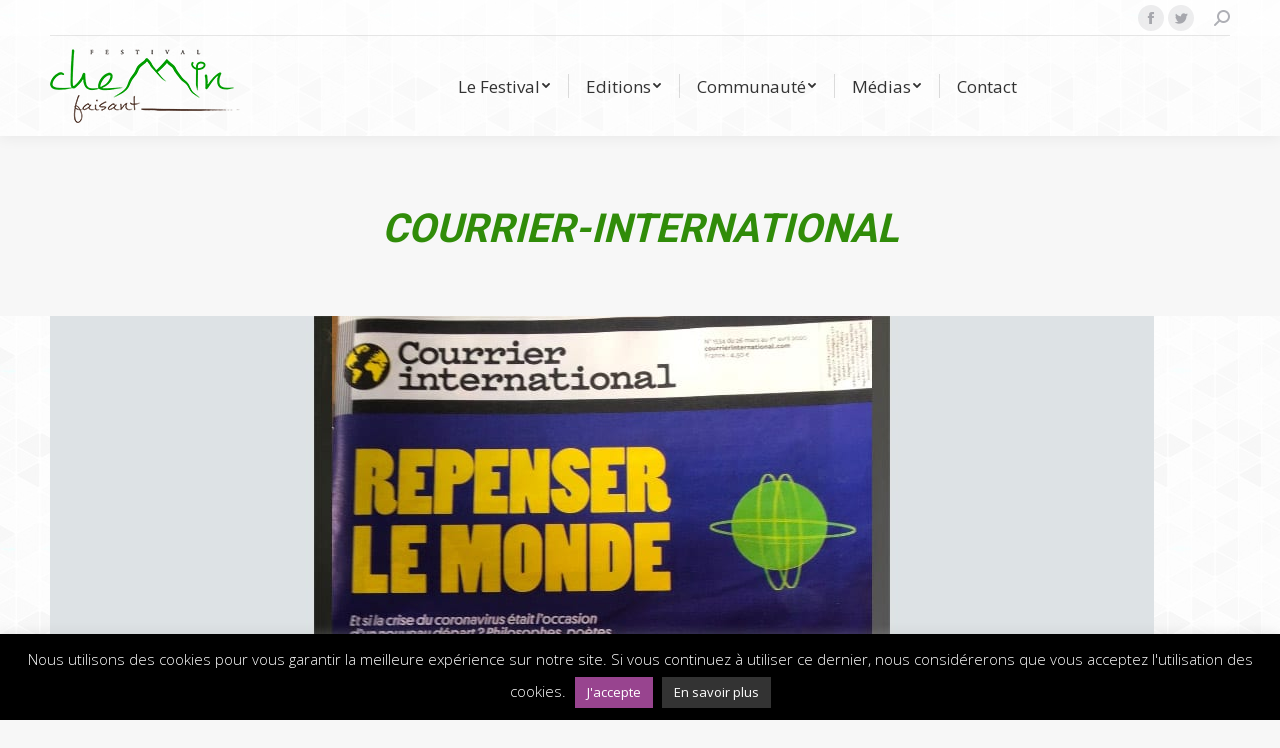

--- FILE ---
content_type: text/html; charset=UTF-8
request_url: https://festivalcheminfaisant.com/le-voyage-immobile/courrier-international-2/
body_size: 14858
content:
<!DOCTYPE html>
<!--[if !(IE 6) | !(IE 7) | !(IE 8)  ]><!-->
<html lang="fr-FR" class="no-js">
<!--<![endif]-->
<head>
	<meta charset="UTF-8" />
		<meta name="viewport" content="width=device-width, initial-scale=1, maximum-scale=1, user-scalable=0">
		<meta name="theme-color" content="#4ab540"/>	<link rel="profile" href="https://gmpg.org/xfn/11" />
	        <script type="text/javascript">
            if (/Android|webOS|iPhone|iPad|iPod|BlackBerry|IEMobile|Opera Mini/i.test(navigator.userAgent)) {
                var originalAddEventListener = EventTarget.prototype.addEventListener,
                    oldWidth = window.innerWidth;

                EventTarget.prototype.addEventListener = function (eventName, eventHandler, useCapture) {
                    if (eventName === "resize") {
                        originalAddEventListener.call(this, eventName, function (event) {
                            if (oldWidth === window.innerWidth) {
                                return;
                            }
                            else if (oldWidth !== window.innerWidth) {
                                oldWidth = window.innerWidth;
                            }
                            if (eventHandler.handleEvent) {
                                eventHandler.handleEvent.call(this, event);
                            }
                            else {
                                eventHandler.call(this, event);
                            };
                        }, useCapture);
                    }
                    else {
                        originalAddEventListener.call(this, eventName, eventHandler, useCapture);
                    };
                };
            };
        </script>
		<meta name='robots' content='index, follow, max-image-preview:large, max-snippet:-1, max-video-preview:-1' />
	<style>img:is([sizes="auto" i], [sizes^="auto," i]) { contain-intrinsic-size: 3000px 1500px }</style>
	
	<!-- This site is optimized with the Yoast SEO plugin v20.0 - https://yoast.com/wordpress/plugins/seo/ -->
	<title>courrier-international - Festival Chemin Faisant</title>
	<link rel="canonical" href="https://festivalcheminfaisant.com/le-voyage-immobile/courrier-international-2/" />
	<meta property="og:locale" content="fr_FR" />
	<meta property="og:type" content="article" />
	<meta property="og:title" content="courrier-international - Festival Chemin Faisant" />
	<meta property="og:description" content="Jérôme Niels, Ma fenêtre sur la Terre, Marseille" />
	<meta property="og:url" content="https://festivalcheminfaisant.com/le-voyage-immobile/courrier-international-2/" />
	<meta property="og:site_name" content="Festival Chemin Faisant" />
	<meta property="article:modified_time" content="2020-04-22T16:37:34+00:00" />
	<meta property="og:image" content="https://festivalcheminfaisant.com/le-voyage-immobile/courrier-international-2" />
	<meta property="og:image:width" content="1104" />
	<meta property="og:image:height" content="614" />
	<meta property="og:image:type" content="image/jpeg" />
	<meta name="twitter:card" content="summary_large_image" />
	<meta name="twitter:site" content="@brighterminds16" />
	<script type="application/ld+json" class="yoast-schema-graph">{"@context":"https://schema.org","@graph":[{"@type":"WebPage","@id":"https://festivalcheminfaisant.com/le-voyage-immobile/courrier-international-2/","url":"https://festivalcheminfaisant.com/le-voyage-immobile/courrier-international-2/","name":"courrier-international - Festival Chemin Faisant","isPartOf":{"@id":"https://festivalcheminfaisant.com/#website"},"primaryImageOfPage":{"@id":"https://festivalcheminfaisant.com/le-voyage-immobile/courrier-international-2/#primaryimage"},"image":{"@id":"https://festivalcheminfaisant.com/le-voyage-immobile/courrier-international-2/#primaryimage"},"thumbnailUrl":"https://festivalcheminfaisant.com/wp-content/uploads/2020/04/courrier-international-1.jpg","datePublished":"2020-04-22T13:36:48+00:00","dateModified":"2020-04-22T16:37:34+00:00","breadcrumb":{"@id":"https://festivalcheminfaisant.com/le-voyage-immobile/courrier-international-2/#breadcrumb"},"inLanguage":"fr-FR","potentialAction":[{"@type":"ReadAction","target":["https://festivalcheminfaisant.com/le-voyage-immobile/courrier-international-2/"]}]},{"@type":"ImageObject","inLanguage":"fr-FR","@id":"https://festivalcheminfaisant.com/le-voyage-immobile/courrier-international-2/#primaryimage","url":"https://festivalcheminfaisant.com/wp-content/uploads/2020/04/courrier-international-1.jpg","contentUrl":"https://festivalcheminfaisant.com/wp-content/uploads/2020/04/courrier-international-1.jpg","width":1104,"height":614,"caption":"Jérôme Niels, Ma fenêtre sur la Terre, Marseille"},{"@type":"BreadcrumbList","@id":"https://festivalcheminfaisant.com/le-voyage-immobile/courrier-international-2/#breadcrumb","itemListElement":[{"@type":"ListItem","position":1,"name":"Home","item":"https://festivalcheminfaisant.com/"},{"@type":"ListItem","position":2,"name":"Festival CHEMIN FAISANT, le voyage immobile","item":"https://festivalcheminfaisant.com/le-voyage-immobile/"},{"@type":"ListItem","position":3,"name":"courrier-international"}]},{"@type":"WebSite","@id":"https://festivalcheminfaisant.com/#website","url":"https://festivalcheminfaisant.com/","name":"Festival Chemin Faisant","description":"Le festival CHEMIN FAISANT est une invitation ouverte, joyeuse et conviviale à cheminer hors des sentiers battus, à marcher, à penser, à dialoguer, à prendre le temps de respirer et d’échanger en se promenant sur les plus beaux sentiers et alpages de la vallée de Chamonix.","potentialAction":[{"@type":"SearchAction","target":{"@type":"EntryPoint","urlTemplate":"https://festivalcheminfaisant.com/?s={search_term_string}"},"query-input":"required name=search_term_string"}],"inLanguage":"fr-FR"}]}</script>
	<!-- / Yoast SEO plugin. -->


<link rel='dns-prefetch' href='//fonts.googleapis.com' />
<link rel="alternate" type="application/rss+xml" title="Festival Chemin Faisant &raquo; Flux" href="https://festivalcheminfaisant.com/feed/" />
<link rel="alternate" type="application/rss+xml" title="Festival Chemin Faisant &raquo; Flux des commentaires" href="https://festivalcheminfaisant.com/comments/feed/" />
<link rel="alternate" type="application/rss+xml" title="Festival Chemin Faisant &raquo; courrier-international Flux des commentaires" href="https://festivalcheminfaisant.com/le-voyage-immobile/courrier-international-2/feed/" />
<script type="text/javascript">
/* <![CDATA[ */
window._wpemojiSettings = {"baseUrl":"https:\/\/s.w.org\/images\/core\/emoji\/16.0.1\/72x72\/","ext":".png","svgUrl":"https:\/\/s.w.org\/images\/core\/emoji\/16.0.1\/svg\/","svgExt":".svg","source":{"concatemoji":"https:\/\/festivalcheminfaisant.com\/wp-includes\/js\/wp-emoji-release.min.js?ver=6.8.3"}};
/*! This file is auto-generated */
!function(s,n){var o,i,e;function c(e){try{var t={supportTests:e,timestamp:(new Date).valueOf()};sessionStorage.setItem(o,JSON.stringify(t))}catch(e){}}function p(e,t,n){e.clearRect(0,0,e.canvas.width,e.canvas.height),e.fillText(t,0,0);var t=new Uint32Array(e.getImageData(0,0,e.canvas.width,e.canvas.height).data),a=(e.clearRect(0,0,e.canvas.width,e.canvas.height),e.fillText(n,0,0),new Uint32Array(e.getImageData(0,0,e.canvas.width,e.canvas.height).data));return t.every(function(e,t){return e===a[t]})}function u(e,t){e.clearRect(0,0,e.canvas.width,e.canvas.height),e.fillText(t,0,0);for(var n=e.getImageData(16,16,1,1),a=0;a<n.data.length;a++)if(0!==n.data[a])return!1;return!0}function f(e,t,n,a){switch(t){case"flag":return n(e,"\ud83c\udff3\ufe0f\u200d\u26a7\ufe0f","\ud83c\udff3\ufe0f\u200b\u26a7\ufe0f")?!1:!n(e,"\ud83c\udde8\ud83c\uddf6","\ud83c\udde8\u200b\ud83c\uddf6")&&!n(e,"\ud83c\udff4\udb40\udc67\udb40\udc62\udb40\udc65\udb40\udc6e\udb40\udc67\udb40\udc7f","\ud83c\udff4\u200b\udb40\udc67\u200b\udb40\udc62\u200b\udb40\udc65\u200b\udb40\udc6e\u200b\udb40\udc67\u200b\udb40\udc7f");case"emoji":return!a(e,"\ud83e\udedf")}return!1}function g(e,t,n,a){var r="undefined"!=typeof WorkerGlobalScope&&self instanceof WorkerGlobalScope?new OffscreenCanvas(300,150):s.createElement("canvas"),o=r.getContext("2d",{willReadFrequently:!0}),i=(o.textBaseline="top",o.font="600 32px Arial",{});return e.forEach(function(e){i[e]=t(o,e,n,a)}),i}function t(e){var t=s.createElement("script");t.src=e,t.defer=!0,s.head.appendChild(t)}"undefined"!=typeof Promise&&(o="wpEmojiSettingsSupports",i=["flag","emoji"],n.supports={everything:!0,everythingExceptFlag:!0},e=new Promise(function(e){s.addEventListener("DOMContentLoaded",e,{once:!0})}),new Promise(function(t){var n=function(){try{var e=JSON.parse(sessionStorage.getItem(o));if("object"==typeof e&&"number"==typeof e.timestamp&&(new Date).valueOf()<e.timestamp+604800&&"object"==typeof e.supportTests)return e.supportTests}catch(e){}return null}();if(!n){if("undefined"!=typeof Worker&&"undefined"!=typeof OffscreenCanvas&&"undefined"!=typeof URL&&URL.createObjectURL&&"undefined"!=typeof Blob)try{var e="postMessage("+g.toString()+"("+[JSON.stringify(i),f.toString(),p.toString(),u.toString()].join(",")+"));",a=new Blob([e],{type:"text/javascript"}),r=new Worker(URL.createObjectURL(a),{name:"wpTestEmojiSupports"});return void(r.onmessage=function(e){c(n=e.data),r.terminate(),t(n)})}catch(e){}c(n=g(i,f,p,u))}t(n)}).then(function(e){for(var t in e)n.supports[t]=e[t],n.supports.everything=n.supports.everything&&n.supports[t],"flag"!==t&&(n.supports.everythingExceptFlag=n.supports.everythingExceptFlag&&n.supports[t]);n.supports.everythingExceptFlag=n.supports.everythingExceptFlag&&!n.supports.flag,n.DOMReady=!1,n.readyCallback=function(){n.DOMReady=!0}}).then(function(){return e}).then(function(){var e;n.supports.everything||(n.readyCallback(),(e=n.source||{}).concatemoji?t(e.concatemoji):e.wpemoji&&e.twemoji&&(t(e.twemoji),t(e.wpemoji)))}))}((window,document),window._wpemojiSettings);
/* ]]> */
</script>
<style id='wp-emoji-styles-inline-css' type='text/css'>

	img.wp-smiley, img.emoji {
		display: inline !important;
		border: none !important;
		box-shadow: none !important;
		height: 1em !important;
		width: 1em !important;
		margin: 0 0.07em !important;
		vertical-align: -0.1em !important;
		background: none !important;
		padding: 0 !important;
	}
</style>
<link rel='stylesheet' id='contact-form-7-css' href='https://festivalcheminfaisant.com/wp-content/plugins/contact-form-7/includes/css/styles.css?ver=5.7.3' type='text/css' media='all' />
<link rel='stylesheet' id='cookie-law-info-css' href='https://festivalcheminfaisant.com/wp-content/plugins/cookie-law-info/legacy/public/css/cookie-law-info-public.css?ver=3.2.10' type='text/css' media='all' />
<link rel='stylesheet' id='cookie-law-info-gdpr-css' href='https://festivalcheminfaisant.com/wp-content/plugins/cookie-law-info/legacy/public/css/cookie-law-info-gdpr.css?ver=3.2.10' type='text/css' media='all' />
<link rel='stylesheet' id='rs-plugin-settings-css' href='https://festivalcheminfaisant.com/wp-content/plugins/revslider/public/assets/css/settings.css?ver=5.4.8.3' type='text/css' media='all' />
<style id='rs-plugin-settings-inline-css' type='text/css'>
#rs-demo-id {}
</style>
<link rel='stylesheet' id='uaf_client_css-css' href='https://festivalcheminfaisant.com/wp-content/uploads/useanyfont/uaf.css?ver=1748203678' type='text/css' media='all' />
<link rel='stylesheet' id='the7-Defaults-css' href='https://festivalcheminfaisant.com/wp-content/uploads/smile_fonts/Defaults/Defaults.css?ver=6.8.3' type='text/css' media='all' />
<!--[if lt IE 9]>
<link rel='stylesheet' id='vc_lte_ie9-css' href='https://festivalcheminfaisant.com/wp-content/plugins/js_composer/assets/css/vc_lte_ie9.min.css?ver=6.0.2' type='text/css' media='screen' />
<![endif]-->
<link rel='stylesheet' id='dt-web-fonts-css' href='//fonts.googleapis.com/css?family=Roboto%3A400%2C500%2C600%2C700%7CWork+Sans%3A100%2C200%2C400%2C600%2C700%7CRoboto+Condensed%3A400%2C600%2C700%7COpen+Sans%3A300%2C400%2C600%2C700&#038;ver=7.7.7' type='text/css' media='all' />
<link rel='stylesheet' id='dt-main-css' href='https://festivalcheminfaisant.com/wp-content/themes/dt-the7/css/main.min.css?ver=7.7.7' type='text/css' media='all' />
<style id='dt-main-inline-css' type='text/css'>
body #load {
  display: block;
  height: 100%;
  overflow: hidden;
  position: fixed;
  width: 100%;
  z-index: 9901;
  opacity: 1;
  visibility: visible;
  -webkit-transition: all .35s ease-out;
  transition: all .35s ease-out;
}
.load-wrap {
  width: 100%;
  height: 100%;
  background-position: center center;
  background-repeat: no-repeat;
  text-align: center;
}
.load-wrap > svg {
  position: absolute;
  top: 50%;
  left: 50%;
  -ms-transform: translate(-50%,-50%);
  -webkit-transform: translate(-50%,-50%);
  transform: translate(-50%,-50%);
}
#load {
  background-color: #ffffff;
}
.uil-default rect:not(.bk) {
  fill: rgba(51,51,51,0.3);
}
.uil-ring > path {
  fill: rgba(51,51,51,0.3);
}
.ring-loader .circle {
  fill: rgba(51,51,51,0.3);
}
.ring-loader .moving-circle {
  fill: #333333;
}
.uil-hourglass .glass {
  stroke: #333333;
}
.uil-hourglass .sand {
  fill: rgba(51,51,51,0.3);
}
.spinner-loader .load-wrap {
  background-image: url("data:image/svg+xml,%3Csvg width='75px' height='75px' xmlns='http://www.w3.org/2000/svg' viewBox='0 0 100 100' preserveAspectRatio='xMidYMid' class='uil-default'%3E%3Crect x='0' y='0' width='100' height='100' fill='none' class='bk'%3E%3C/rect%3E%3Crect  x='46.5' y='40' width='7' height='20' rx='5' ry='5' fill='rgba%2851%2C51%2C51%2C0.3%29' transform='rotate(0 50 50) translate(0 -30)'%3E  %3Canimate attributeName='opacity' from='1' to='0' dur='1s' begin='0s' repeatCount='indefinite'/%3E%3C/rect%3E%3Crect  x='46.5' y='40' width='7' height='20' rx='5' ry='5' fill='rgba%2851%2C51%2C51%2C0.3%29' transform='rotate(30 50 50) translate(0 -30)'%3E  %3Canimate attributeName='opacity' from='1' to='0' dur='1s' begin='0.08333333333333333s' repeatCount='indefinite'/%3E%3C/rect%3E%3Crect  x='46.5' y='40' width='7' height='20' rx='5' ry='5' fill='rgba%2851%2C51%2C51%2C0.3%29' transform='rotate(60 50 50) translate(0 -30)'%3E  %3Canimate attributeName='opacity' from='1' to='0' dur='1s' begin='0.16666666666666666s' repeatCount='indefinite'/%3E%3C/rect%3E%3Crect  x='46.5' y='40' width='7' height='20' rx='5' ry='5' fill='rgba%2851%2C51%2C51%2C0.3%29' transform='rotate(90 50 50) translate(0 -30)'%3E  %3Canimate attributeName='opacity' from='1' to='0' dur='1s' begin='0.25s' repeatCount='indefinite'/%3E%3C/rect%3E%3Crect  x='46.5' y='40' width='7' height='20' rx='5' ry='5' fill='rgba%2851%2C51%2C51%2C0.3%29' transform='rotate(120 50 50) translate(0 -30)'%3E  %3Canimate attributeName='opacity' from='1' to='0' dur='1s' begin='0.3333333333333333s' repeatCount='indefinite'/%3E%3C/rect%3E%3Crect  x='46.5' y='40' width='7' height='20' rx='5' ry='5' fill='rgba%2851%2C51%2C51%2C0.3%29' transform='rotate(150 50 50) translate(0 -30)'%3E  %3Canimate attributeName='opacity' from='1' to='0' dur='1s' begin='0.4166666666666667s' repeatCount='indefinite'/%3E%3C/rect%3E%3Crect  x='46.5' y='40' width='7' height='20' rx='5' ry='5' fill='rgba%2851%2C51%2C51%2C0.3%29' transform='rotate(180 50 50) translate(0 -30)'%3E  %3Canimate attributeName='opacity' from='1' to='0' dur='1s' begin='0.5s' repeatCount='indefinite'/%3E%3C/rect%3E%3Crect  x='46.5' y='40' width='7' height='20' rx='5' ry='5' fill='rgba%2851%2C51%2C51%2C0.3%29' transform='rotate(210 50 50) translate(0 -30)'%3E  %3Canimate attributeName='opacity' from='1' to='0' dur='1s' begin='0.5833333333333334s' repeatCount='indefinite'/%3E%3C/rect%3E%3Crect  x='46.5' y='40' width='7' height='20' rx='5' ry='5' fill='rgba%2851%2C51%2C51%2C0.3%29' transform='rotate(240 50 50) translate(0 -30)'%3E  %3Canimate attributeName='opacity' from='1' to='0' dur='1s' begin='0.6666666666666666s' repeatCount='indefinite'/%3E%3C/rect%3E%3Crect  x='46.5' y='40' width='7' height='20' rx='5' ry='5' fill='rgba%2851%2C51%2C51%2C0.3%29' transform='rotate(270 50 50) translate(0 -30)'%3E  %3Canimate attributeName='opacity' from='1' to='0' dur='1s' begin='0.75s' repeatCount='indefinite'/%3E%3C/rect%3E%3Crect  x='46.5' y='40' width='7' height='20' rx='5' ry='5' fill='rgba%2851%2C51%2C51%2C0.3%29' transform='rotate(300 50 50) translate(0 -30)'%3E  %3Canimate attributeName='opacity' from='1' to='0' dur='1s' begin='0.8333333333333334s' repeatCount='indefinite'/%3E%3C/rect%3E%3Crect  x='46.5' y='40' width='7' height='20' rx='5' ry='5' fill='rgba%2851%2C51%2C51%2C0.3%29' transform='rotate(330 50 50) translate(0 -30)'%3E  %3Canimate attributeName='opacity' from='1' to='0' dur='1s' begin='0.9166666666666666s' repeatCount='indefinite'/%3E%3C/rect%3E%3C/svg%3E");
}
.ring-loader .load-wrap {
  background-image: url("data:image/svg+xml,%3Csvg xmlns='http://www.w3.org/2000/svg' viewBox='0 0 32 32' width='72' height='72' fill='rgba%2851%2C51%2C51%2C0.3%29'%3E   %3Cpath opacity='.25' d='M16 0 A16 16 0 0 0 16 32 A16 16 0 0 0 16 0 M16 4 A12 12 0 0 1 16 28 A12 12 0 0 1 16 4'/%3E   %3Cpath d='M16 0 A16 16 0 0 1 32 16 L28 16 A12 12 0 0 0 16 4z'%3E     %3CanimateTransform attributeName='transform' type='rotate' from='0 16 16' to='360 16 16' dur='0.8s' repeatCount='indefinite' /%3E   %3C/path%3E %3C/svg%3E");
}
.hourglass-loader .load-wrap {
  background-image: url("data:image/svg+xml,%3Csvg xmlns='http://www.w3.org/2000/svg' viewBox='0 0 32 32' width='72' height='72' fill='rgba%2851%2C51%2C51%2C0.3%29'%3E   %3Cpath transform='translate(2)' d='M0 12 V20 H4 V12z'%3E      %3Canimate attributeName='d' values='M0 12 V20 H4 V12z; M0 4 V28 H4 V4z; M0 12 V20 H4 V12z; M0 12 V20 H4 V12z' dur='1.2s' repeatCount='indefinite' begin='0' keytimes='0;.2;.5;1' keySplines='0.2 0.2 0.4 0.8;0.2 0.6 0.4 0.8;0.2 0.8 0.4 0.8' calcMode='spline'  /%3E   %3C/path%3E   %3Cpath transform='translate(8)' d='M0 12 V20 H4 V12z'%3E     %3Canimate attributeName='d' values='M0 12 V20 H4 V12z; M0 4 V28 H4 V4z; M0 12 V20 H4 V12z; M0 12 V20 H4 V12z' dur='1.2s' repeatCount='indefinite' begin='0.2' keytimes='0;.2;.5;1' keySplines='0.2 0.2 0.4 0.8;0.2 0.6 0.4 0.8;0.2 0.8 0.4 0.8' calcMode='spline'  /%3E   %3C/path%3E   %3Cpath transform='translate(14)' d='M0 12 V20 H4 V12z'%3E     %3Canimate attributeName='d' values='M0 12 V20 H4 V12z; M0 4 V28 H4 V4z; M0 12 V20 H4 V12z; M0 12 V20 H4 V12z' dur='1.2s' repeatCount='indefinite' begin='0.4' keytimes='0;.2;.5;1' keySplines='0.2 0.2 0.4 0.8;0.2 0.6 0.4 0.8;0.2 0.8 0.4 0.8' calcMode='spline' /%3E   %3C/path%3E   %3Cpath transform='translate(20)' d='M0 12 V20 H4 V12z'%3E     %3Canimate attributeName='d' values='M0 12 V20 H4 V12z; M0 4 V28 H4 V4z; M0 12 V20 H4 V12z; M0 12 V20 H4 V12z' dur='1.2s' repeatCount='indefinite' begin='0.6' keytimes='0;.2;.5;1' keySplines='0.2 0.2 0.4 0.8;0.2 0.6 0.4 0.8;0.2 0.8 0.4 0.8' calcMode='spline' /%3E   %3C/path%3E   %3Cpath transform='translate(26)' d='M0 12 V20 H4 V12z'%3E     %3Canimate attributeName='d' values='M0 12 V20 H4 V12z; M0 4 V28 H4 V4z; M0 12 V20 H4 V12z; M0 12 V20 H4 V12z' dur='1.2s' repeatCount='indefinite' begin='0.8' keytimes='0;.2;.5;1' keySplines='0.2 0.2 0.4 0.8;0.2 0.6 0.4 0.8;0.2 0.8 0.4 0.8' calcMode='spline' /%3E   %3C/path%3E %3C/svg%3E");
}

</style>
<link rel='stylesheet' id='the7-awesome-fonts-css' href='https://festivalcheminfaisant.com/wp-content/themes/dt-the7/fonts/FontAwesome/css/all.min.css?ver=7.7.7' type='text/css' media='all' />
<link rel='stylesheet' id='the7-awesome-fonts-back-css' href='https://festivalcheminfaisant.com/wp-content/themes/dt-the7/fonts/FontAwesome/back-compat.min.css?ver=7.7.7' type='text/css' media='all' />
<link rel='stylesheet' id='dt-fontello-css' href='https://festivalcheminfaisant.com/wp-content/themes/dt-the7/fonts/fontello/css/fontello.min.css?ver=7.7.7' type='text/css' media='all' />
<link rel='stylesheet' id='the7pt-static-css' href='https://festivalcheminfaisant.com/wp-content/plugins/dt-the7-core/assets/css/post-type.min.css?ver=7.7.7' type='text/css' media='all' />
<link rel='stylesheet' id='dt-custom-css' href='https://festivalcheminfaisant.com/wp-content/uploads/the7-css/custom.css?ver=9143cf3e046c' type='text/css' media='all' />
<link rel='stylesheet' id='dt-media-css' href='https://festivalcheminfaisant.com/wp-content/uploads/the7-css/media.css?ver=9143cf3e046c' type='text/css' media='all' />
<link rel='stylesheet' id='the7-mega-menu-css' href='https://festivalcheminfaisant.com/wp-content/uploads/the7-css/mega-menu.css?ver=9143cf3e046c' type='text/css' media='all' />
<link rel='stylesheet' id='the7-elements-albums-portfolio-css' href='https://festivalcheminfaisant.com/wp-content/uploads/the7-css/the7-elements-albums-portfolio.css?ver=9143cf3e046c' type='text/css' media='all' />
<link rel='stylesheet' id='the7-elements-css' href='https://festivalcheminfaisant.com/wp-content/uploads/the7-css/post-type-dynamic.css?ver=9143cf3e046c' type='text/css' media='all' />
<link rel='stylesheet' id='style-css' href='https://festivalcheminfaisant.com/wp-content/themes/dt-the7/style.css?ver=7.7.7' type='text/css' media='all' />
<link rel='stylesheet' id='sib-front-css-css' href='https://festivalcheminfaisant.com/wp-content/plugins/mailin/css/mailin-front.css?ver=6.8.3' type='text/css' media='all' />
<script type="text/javascript" src="https://festivalcheminfaisant.com/wp-includes/js/jquery/jquery.min.js?ver=3.7.1" id="jquery-core-js"></script>
<script type="text/javascript" src="https://festivalcheminfaisant.com/wp-includes/js/jquery/jquery-migrate.min.js?ver=3.4.1" id="jquery-migrate-js"></script>
<script type="text/javascript" id="cookie-law-info-js-extra">
/* <![CDATA[ */
var Cli_Data = {"nn_cookie_ids":[],"cookielist":[],"non_necessary_cookies":[],"ccpaEnabled":"","ccpaRegionBased":"","ccpaBarEnabled":"","strictlyEnabled":["necessary","obligatoire"],"ccpaType":"gdpr","js_blocking":"","custom_integration":"","triggerDomRefresh":"","secure_cookies":""};
var cli_cookiebar_settings = {"animate_speed_hide":"500","animate_speed_show":"500","background":"#000000","border":"#b1a6a6c2","border_on":"","button_1_button_colour":"#98448f","button_1_button_hover":"#7a3672","button_1_link_colour":"#fff","button_1_as_button":"1","button_1_new_win":"","button_2_button_colour":"#333","button_2_button_hover":"#292929","button_2_link_colour":"#ffffff","button_2_as_button":"1","button_2_hidebar":"","button_3_button_colour":"#000","button_3_button_hover":"#000000","button_3_link_colour":"#fff","button_3_as_button":"1","button_3_new_win":"","button_4_button_colour":"#000","button_4_button_hover":"#000000","button_4_link_colour":"#fff","button_4_as_button":"1","button_7_button_colour":"#61a229","button_7_button_hover":"#4e8221","button_7_link_colour":"#fff","button_7_as_button":"1","button_7_new_win":"","font_family":"inherit","header_fix":"","notify_animate_hide":"1","notify_animate_show":"1","notify_div_id":"#cookie-law-info-bar","notify_position_horizontal":"right","notify_position_vertical":"bottom","scroll_close":"","scroll_close_reload":"","accept_close_reload":"","reject_close_reload":"","showagain_tab":"","showagain_background":"#fff","showagain_border":"#000","showagain_div_id":"#cookie-law-info-again","showagain_x_position":"100px","text":"#ffffff","show_once_yn":"","show_once":"10000","logging_on":"","as_popup":"","popup_overlay":"1","bar_heading_text":"","cookie_bar_as":"banner","popup_showagain_position":"bottom-right","widget_position":"left"};
var log_object = {"ajax_url":"https:\/\/festivalcheminfaisant.com\/wp-admin\/admin-ajax.php"};
/* ]]> */
</script>
<script type="text/javascript" src="https://festivalcheminfaisant.com/wp-content/plugins/cookie-law-info/legacy/public/js/cookie-law-info-public.js?ver=3.2.10" id="cookie-law-info-js"></script>
<script type="text/javascript" src="https://festivalcheminfaisant.com/wp-content/plugins/revslider/public/assets/js/jquery.themepunch.tools.min.js?ver=5.4.8.3" id="tp-tools-js"></script>
<script type="text/javascript" src="https://festivalcheminfaisant.com/wp-content/plugins/revslider/public/assets/js/jquery.themepunch.revolution.min.js?ver=5.4.8.3" id="revmin-js"></script>
<script type="text/javascript" id="dt-above-fold-js-extra">
/* <![CDATA[ */
var dtLocal = {"themeUrl":"https:\/\/festivalcheminfaisant.com\/wp-content\/themes\/dt-the7","passText":"Pour voir ce contenu, entrer le mots de passe:","moreButtonText":{"loading":"Chargement...","loadMore":"Charger la suite"},"postID":"4045","ajaxurl":"https:\/\/festivalcheminfaisant.com\/wp-admin\/admin-ajax.php","REST":{"baseUrl":"https:\/\/festivalcheminfaisant.com\/wp-json\/the7\/v1","endpoints":{"sendMail":"\/send-mail"}},"contactMessages":{"required":"One or more fields have an error. Please check and try again.","terms":"Please accept the privacy policy.","fillTheCaptchaError":"Please, fill the captcha."},"captchaSiteKey":"","ajaxNonce":"3cd455ac4b","pageData":{"type":"page","template":"image","layout":null},"themeSettings":{"smoothScroll":"off","lazyLoading":false,"accentColor":{"mode":"solid","color":"#4ab540"},"desktopHeader":{"height":100},"floatingHeader":{"showAfter":140,"showMenu":true,"height":60,"logo":{"showLogo":true,"html":"<img class=\" preload-me\" src=\"https:\/\/festivalcheminfaisant.com\/wp-content\/uploads\/2019\/05\/LogoCHEMINFAISANT-1.png\" srcset=\"https:\/\/festivalcheminfaisant.com\/wp-content\/uploads\/2019\/05\/LogoCHEMINFAISANT-1.png 190w, https:\/\/festivalcheminfaisant.com\/wp-content\/uploads\/2019\/05\/LogoCHEMINFAISANT-1.png 190w\" width=\"190\" height=\"74\"   sizes=\"190px\" alt=\"Festival Chemin Faisant\" \/>","url":"https:\/\/festivalcheminfaisant.com\/"}},"topLine":{"floatingTopLine":{"logo":{"showLogo":false,"html":""}}},"mobileHeader":{"firstSwitchPoint":1050,"secondSwitchPoint":778,"firstSwitchPointHeight":80,"secondSwitchPointHeight":60},"stickyMobileHeaderFirstSwitch":{"logo":{"html":"<img class=\" preload-me\" src=\"https:\/\/festivalcheminfaisant.com\/wp-content\/uploads\/2019\/05\/LogoCHEMINFAISANT-1.png\" srcset=\"https:\/\/festivalcheminfaisant.com\/wp-content\/uploads\/2019\/05\/LogoCHEMINFAISANT-1.png 190w, https:\/\/festivalcheminfaisant.com\/wp-content\/uploads\/2019\/05\/LogoCHEMINFAISANT-1.png 190w\" width=\"190\" height=\"74\"   sizes=\"190px\" alt=\"Festival Chemin Faisant\" \/>"}},"stickyMobileHeaderSecondSwitch":{"logo":{"html":""}},"content":{"textColor":"#2c2c2c","headerColor":"#308c09"},"sidebar":{"switchPoint":990},"boxedWidth":"1340px","stripes":{"stripe1":{"textColor":"#787d85","headerColor":"#3b3f4a"},"stripe2":{"textColor":"#8b9199","headerColor":"#ffffff"},"stripe3":{"textColor":"#ffffff","headerColor":"#ffffff"}}},"VCMobileScreenWidth":"768"};
var dtShare = {"shareButtonText":{"facebook":"Share on Facebook","twitter":"Tweet","pinterest":"Pin it","linkedin":"Share on Linkedin","whatsapp":"Share on Whatsapp"},"overlayOpacity":"85"};
/* ]]> */
</script>
<script type="text/javascript" src="https://festivalcheminfaisant.com/wp-content/themes/dt-the7/js/above-the-fold.min.js?ver=7.7.7" id="dt-above-fold-js"></script>
<script type="text/javascript" id="sib-front-js-js-extra">
/* <![CDATA[ */
var sibErrMsg = {"invalidMail":"Veuillez entrer une adresse e-mail valide.","requiredField":"Veuillez compl\u00e9ter les champs obligatoires.","invalidDateFormat":"Veuillez entrer une date valide.","invalidSMSFormat":"Veuillez entrer une num\u00e9ro de t\u00e9l\u00e9phone valide."};
var ajax_sib_front_object = {"ajax_url":"https:\/\/festivalcheminfaisant.com\/wp-admin\/admin-ajax.php","ajax_nonce":"f1827c8180","flag_url":"https:\/\/festivalcheminfaisant.com\/wp-content\/plugins\/mailin\/img\/flags\/"};
/* ]]> */
</script>
<script type="text/javascript" src="https://festivalcheminfaisant.com/wp-content/plugins/mailin/js/mailin-front.js?ver=1748203647" id="sib-front-js-js"></script>
<link rel="https://api.w.org/" href="https://festivalcheminfaisant.com/wp-json/" /><link rel="alternate" title="JSON" type="application/json" href="https://festivalcheminfaisant.com/wp-json/wp/v2/media/4045" /><link rel="EditURI" type="application/rsd+xml" title="RSD" href="https://festivalcheminfaisant.com/xmlrpc.php?rsd" />
<meta name="generator" content="WordPress 6.8.3" />
<link rel='shortlink' href='https://festivalcheminfaisant.com/?p=4045' />
<link rel="alternate" title="oEmbed (JSON)" type="application/json+oembed" href="https://festivalcheminfaisant.com/wp-json/oembed/1.0/embed?url=https%3A%2F%2Ffestivalcheminfaisant.com%2Fle-voyage-immobile%2Fcourrier-international-2%2F" />
<link rel="alternate" title="oEmbed (XML)" type="text/xml+oembed" href="https://festivalcheminfaisant.com/wp-json/oembed/1.0/embed?url=https%3A%2F%2Ffestivalcheminfaisant.com%2Fle-voyage-immobile%2Fcourrier-international-2%2F&#038;format=xml" />

		<!-- GA Google Analytics @ https://m0n.co/ga -->
		<script>
			(function(i,s,o,g,r,a,m){i['GoogleAnalyticsObject']=r;i[r]=i[r]||function(){
			(i[r].q=i[r].q||[]).push(arguments)},i[r].l=1*new Date();a=s.createElement(o),
			m=s.getElementsByTagName(o)[0];a.async=1;a.src=g;m.parentNode.insertBefore(a,m)
			})(window,document,'script','https://www.google-analytics.com/analytics.js','ga');
			ga('create', 'UA-112740072-8', 'auto');
			ga('send', 'pageview');
		</script>

	<script type='text/javascript'>
				jQuery(document).ready(function($) {
				var ult_smooth_speed = 480;
				var ult_smooth_step = 80;
				$('html').attr('data-ult_smooth_speed',ult_smooth_speed).attr('data-ult_smooth_step',ult_smooth_step);
				});
			</script><meta name="generator" content="Powered by WPBakery Page Builder - drag and drop page builder for WordPress."/>
<meta name="generator" content="Powered by Slider Revolution 5.4.8.3 - responsive, Mobile-Friendly Slider Plugin for WordPress with comfortable drag and drop interface." />
<script type="text/javascript">
document.addEventListener("DOMContentLoaded", function(event) { 
	var load = document.getElementById("load");
	if(!load.classList.contains('loader-removed')){
		var removeLoading = setTimeout(function() {
			load.className += " loader-removed";
		}, 300);
	}
});
</script>
		<link rel="icon" href="https://festivalcheminfaisant.com/wp-content/uploads/2019/07/ico.jpg" type="image/jpeg" sizes="16x16"/><link rel="icon" href="https://festivalcheminfaisant.com/wp-content/uploads/2019/07/ico.jpg" type="image/jpeg" sizes="32x32"/><script type="text/javascript">function setREVStartSize(e){									
						try{ e.c=jQuery(e.c);var i=jQuery(window).width(),t=9999,r=0,n=0,l=0,f=0,s=0,h=0;
							if(e.responsiveLevels&&(jQuery.each(e.responsiveLevels,function(e,f){f>i&&(t=r=f,l=e),i>f&&f>r&&(r=f,n=e)}),t>r&&(l=n)),f=e.gridheight[l]||e.gridheight[0]||e.gridheight,s=e.gridwidth[l]||e.gridwidth[0]||e.gridwidth,h=i/s,h=h>1?1:h,f=Math.round(h*f),"fullscreen"==e.sliderLayout){var u=(e.c.width(),jQuery(window).height());if(void 0!=e.fullScreenOffsetContainer){var c=e.fullScreenOffsetContainer.split(",");if (c) jQuery.each(c,function(e,i){u=jQuery(i).length>0?u-jQuery(i).outerHeight(!0):u}),e.fullScreenOffset.split("%").length>1&&void 0!=e.fullScreenOffset&&e.fullScreenOffset.length>0?u-=jQuery(window).height()*parseInt(e.fullScreenOffset,0)/100:void 0!=e.fullScreenOffset&&e.fullScreenOffset.length>0&&(u-=parseInt(e.fullScreenOffset,0))}f=u}else void 0!=e.minHeight&&f<e.minHeight&&(f=e.minHeight);e.c.closest(".rev_slider_wrapper").css({height:f})					
						}catch(d){console.log("Failure at Presize of Slider:"+d)}						
					};</script>
		<style type="text/css" id="wp-custom-css">
			body
{ color: #2C2C2C !important;
 font-family: "Open Sans", Helvetica, Roboto, Arial, sans-serif !important;
	font-size: 1em !important;
    -webkit-font-smoothing: antialiased !important;
    line-height: 1.5em !important;}
   
.l-to-r-line > li > a i.underline {
bottom: -6px;
background: rgb(74, 181, 64) !important;}

#about {
padding-bottom: 0px !important;
}

#festival {
padding-top: 0px !important;
}

h2 {
    font-size: 42px;
    line-height: 40px;
		/*text-transform:uppercase;*/
	font-weight:700;
	/*border-bottom:1px dotted #68b150;*/
	padding-bottom:5px !important;
	margin-bottom: 19px !important;
}

.editions h2 {
    font-size: 42px;
    line-height: 40px;
		/*text-transform:uppercase;*/
	font-weight:700;
	/*border-bottom:1px dotted #68b150;*/
	padding-bottom:0px !important;
	margin-bottom: 3px !important;
}

.uvc-heading.ultimate-heading-62895c98e256a3e0f .uvc-sub-heading, h3 {
  color: #68b150 !important;
	font-size:30px !important;

	font-weight:400!important;

padding-bottom:10px !important;
	
}

.invites {
	font-size:14px;
	line-height:22px;

}
.invites h4 {

	font-size:22px;

	text-transform:uppercase;
	border-bottom:1px dotted #cccccc;
}

a {
color: rgb(74, 181, 64);
	text-decoration:none;
}

.wf-float-left {
display:none;
}

.branding a img, .branding img {
    max-width: 100%;
    height: auto;
	width:190px;
}
.blog-shortcode .entry-title a, .portfolio-shortcode .entry-title a, .albums-shortcode .entry-title a, .owl-carousel.blog-carousel-shortcode .entry-title a {
    color: #308c09;
    font-weight: 400;
}
.comment-metadata, .comment-metadata a, .entry-meta a, .entry-meta span, .entry-meta a *, .single .entry-tags, .single .entry-tags a {
    color: #2c2c2c;
    font-weight: 600;
}
.blog-shortcode .entry-excerpt, .portfolio-shortcode .entry-excerpt, .albums-shortcode .entry-excerpt, .owl-carousel .entry-excerpt {
    font-size: 14px;
    line-height: 20px;
}

.content input[type="text"], .content input[type="search"], .content input[type="tel"], .content input[type="url"], .content input[type="email"], .content input[type="number"], .content input[type="date"], .content input[type="range"], .content input[type="password"], .content select, .content textarea, .content .wpcf7-number {
    font-size: 14px;
    line-height: 25px;
    color: #333333 !important;
    font-weight: 500;
}

.ult-video {
    margin: 3px !important;
}

/*.vc_column_container>.vc_column-inner {
    box-sizing: border-box;
    padding-left: 0px !important;
    padding-right: 0px !important; 
    width: 100%;
}*/

.gallery-2 .crp-tile .details h3 {
    color: #ffffff !important;
}

.vc_btn3-container.vc_btn3-center .vc_btn3-block.vc_btn3-size-md {
    margin: auto;
    font-size: 14px;
    padding-top: 14px;
    padding-bottom: 14px;
    padding-left: 20px;
    padding-right: 20px;
    width: 50%;
}

.page-title h1, .page-title h1 *, .page-title h1 a:hover, #page .page-title .entry-title {
    font: normal bold 40px / 40px "Roboto", Helvetica, Arial, Verdana, sans-serif;
 color: #308c09 !important;
	font-style:italic;
    text-transform: uppercase;
}

.page-title .hgroup {
    overflow: visible !important;
}		</style>
		<noscript><style type="text/css"> .wpb_animate_when_almost_visible { opacity: 1; }</style></noscript></head>
<body data-rsssl=1 class="attachment wp-singular attachment-template-default attachmentid-4045 attachment-jpeg wp-embed-responsive wp-theme-dt-the7 the7-core-ver-2.1.1 dt-responsive-on srcset-enabled btn-flat custom-btn-color custom-btn-hover-color outline-element-decoration phantom-fade phantom-shadow-decoration phantom-custom-logo-on sticky-mobile-header top-header first-switch-logo-left first-switch-menu-right second-switch-logo-left second-switch-menu-right right-mobile-menu layzr-loading-on popup-message-style dt-fa-compatibility the7-ver-7.7.7 wpb-js-composer js-comp-ver-6.0.2 vc_responsive">
<!-- The7 7.7.7 -->
<div id="load" class="spinner-loader">
	<div class="load-wrap"></div>
</div>
<div id="page" >
	<a class="skip-link screen-reader-text" href="#content">Skip to content</a>

<div class="masthead inline-header center widgets full-height dividers shadow-decoration small-mobile-menu-icon dt-parent-menu-clickable show-mobile-logo"  role="banner">

	<div class="top-bar line-content top-bar-line-hide">
	<div class="top-bar-bg" ></div>
	<div class="left-widgets mini-widgets"><span class="mini-contacts phone hide-on-desktop hide-on-first-switch hide-on-second-switch"><i class=" the7-mw-icon-phone-bold"></i>06 84 33 81 18</span><span class="mini-contacts address hide-on-desktop hide-on-first-switch hide-on-second-switch"><i class=" the7-mw-icon-mail"></i>corinneducrey@wanadoo.fr</span></div><div class="right-widgets mini-widgets"><span class="mini-contacts email hide-on-desktop hide-on-first-switch hide-on-second-switch"><i class=" the7-mw-icon-mail-bold"></i>sales@yoursite.com</span><div class="soc-ico show-on-desktop hide-on-first-switch hide-on-second-switch custom-bg disabled-border border-off hover-accent-bg hover-disabled-border  hover-border-off"><a title="Facebook" href="https://www.facebook.com/festivalcheminfaisant" target="_blank" class="facebook"><span class="soc-font-icon"></span><span class="screen-reader-text">Facebook</span></a><a title="Twitter" href="https://twitter.com/FestChemFaisant" target="_blank" class="twitter"><span class="soc-font-icon"></span><span class="screen-reader-text">Twitter</span></a></div><div class="text-area hide-on-desktop hide-on-first-switch hide-on-second-switch"><p>FAIRE UN DON</p>
</div><div class="text-area hide-on-desktop hide-on-first-switch hide-on-second-switch"><p>NOUS CONTACTER</p>
</div><div class="mini-search show-on-desktop near-logo-first-switch near-logo-second-switch popup-search custom-icon"><form class="searchform mini-widget-searchform" role="search" method="get" action="https://festivalcheminfaisant.com/">

	<label for="the7-micro-widget-search" class="screen-reader-text">Search:</label>
			<a href="#go" class="submit text-disable"><i class=" mw-icon the7-mw-icon-search-bold"></i></a>
		<div class="popup-search-wrap">
			<input type="text" id="the7-micro-widget-search" class="field searchform-s" name="s" value="" placeholder="&nbsp;"/>

			<a href="#go" class="search-icon"><i class="the7-mw-icon-search"></i></a>
		</div>
			<input type="submit" class="assistive-text searchsubmit" value="Go!"/>
</form>
</div></div></div>

	<header class="header-bar">

		<div class="branding">
	<div id="site-title" class="assistive-text">Festival Chemin Faisant</div>
	<div id="site-description" class="assistive-text">Le festival CHEMIN FAISANT est une invitation ouverte, joyeuse et conviviale à cheminer hors des sentiers battus, à marcher, à penser, à dialoguer, à prendre le temps de respirer et d’échanger en se promenant sur les plus beaux sentiers et alpages de la vallée de Chamonix.</div>
	<a class="" href="https://festivalcheminfaisant.com/"><img class=" preload-me" src="https://festivalcheminfaisant.com/wp-content/uploads/2019/05/LogoCHEMINFAISANT-1.png" srcset="https://festivalcheminfaisant.com/wp-content/uploads/2019/05/LogoCHEMINFAISANT-1.png 190w, https://festivalcheminfaisant.com/wp-content/uploads/2019/05/LogoCHEMINFAISANT-1.png 190w" width="190" height="74"   sizes="190px" alt="Festival Chemin Faisant" /></a></div>

		<ul id="primary-menu" class="main-nav underline-decoration l-to-r-line level-arrows-on outside-item-remove-margin" role="navigation"><li class="menu-item menu-item-type-post_type menu-item-object-page menu-item-has-children menu-item-2034 first has-children"><a href='https://festivalcheminfaisant.com/chemin-faisant/' data-level='1'><span class="menu-item-text"><span class="menu-text">Le festival</span></span></a><ul class="sub-nav hover-style-bg level-arrows-on"><li class="menu-item menu-item-type-post_type menu-item-object-page menu-item-2195 first"><a href='https://festivalcheminfaisant.com/chemin-faisant/' data-level='2'><span class="menu-item-text"><span class="menu-text">Chemin faisant …</span></span></a></li> <li class="menu-item menu-item-type-post_type menu-item-object-page menu-item-1299"><a href='https://festivalcheminfaisant.com/une-demarche-citoyenne/' data-level='2'><span class="menu-item-text"><span class="menu-text">Notre démarche</span></span></a></li> </ul></li> <li class="menu-item menu-item-type-post_type menu-item-object-page menu-item-has-children menu-item-1442 has-children"><a href='https://festivalcheminfaisant.com/editions/' data-level='1'><span class="menu-item-text"><span class="menu-text">Editions</span></span></a><ul class="sub-nav hover-style-bg level-arrows-on"><li class="menu-item menu-item-type-post_type menu-item-object-page menu-item-2282 first"><a href='https://festivalcheminfaisant.com/editions/' data-level='2'><span class="menu-item-text"><span class="menu-text">Toutes les éditions</span></span></a></li> <li class="menu-item menu-item-type-post_type menu-item-object-page menu-item-4795"><a href='https://festivalcheminfaisant.com/edition-2025-se-reparler/' data-level='2'><span class="menu-item-text"><span class="menu-text">2025 – SE REPAR(L)ER</span></span></a></li> <li class="menu-item menu-item-type-post_type menu-item-object-page menu-item-4530"><a href='https://festivalcheminfaisant.com/edition-2023-sengager/' data-level='2'><span class="menu-item-text"><span class="menu-text">2023 – S’ENGAGER</span></span></a></li> <li class="menu-item menu-item-type-post_type menu-item-object-page menu-item-4417"><a href='https://festivalcheminfaisant.com/edition-2022-reenchanter-la-vie/' data-level='2'><span class="menu-item-text"><span class="menu-text">2022 – (RE)ENCHANTER LA VIE</span></span></a></li> <li class="menu-item menu-item-type-post_type menu-item-object-page menu-item-4370"><a href='https://festivalcheminfaisant.com/edition-2021-foret-de-fontainebleau/' data-level='2'><span class="menu-item-text"><span class="menu-text">2021 &#8211; LES FORÊTS : UN ENJEU DÉMOCRATIQUE VITAL</span></span></a></li> <li class="menu-item menu-item-type-post_type menu-item-object-page menu-item-4301"><a href='https://festivalcheminfaisant.com/edition-2020-vivant/' data-level='2'><span class="menu-item-text"><span class="menu-text">2020 – VIVANT !</span></span></a></li> <li class="menu-item menu-item-type-post_type menu-item-object-page menu-item-4154"><a href='https://festivalcheminfaisant.com/le-voyage-immobile/' data-level='2'><span class="menu-item-text"><span class="menu-text">2020 &#8211; LE VOYAGE IMMOBILE</span></span></a></li> <li class="menu-item menu-item-type-post_type menu-item-object-page menu-item-2196"><a href='https://festivalcheminfaisant.com/edition-2019-chamonix/' data-level='2'><span class="menu-item-text"><span class="menu-text">2019 – RÉSILIENCE(S)</span></span></a></li> <li class="menu-item menu-item-type-post_type menu-item-object-page menu-item-2026"><a href='https://festivalcheminfaisant.com/edition-2018-maroc/' data-level='2'><span class="menu-item-text"><span class="menu-text">2018 – L’EAU : BIEN COMMUN ET DROITS DU VIVANT</span></span></a></li> <li class="menu-item menu-item-type-post_type menu-item-object-page menu-item-1677"><a href='https://festivalcheminfaisant.com/edition-2018-france/' data-level='2'><span class="menu-item-text"><span class="menu-text">2018 &#8211; L’HUMAIN DEMAIN</span></span></a></li> <li class="menu-item menu-item-type-post_type menu-item-object-page menu-item-1809"><a href='https://festivalcheminfaisant.com/edition-2017/' data-level='2'><span class="menu-item-text"><span class="menu-text">2017 &#8211; PARTAGE(S) &#8211; RÉINVENTER LES BIENS COMMUNS</span></span></a></li> <li class="menu-item menu-item-type-post_type menu-item-object-page menu-item-1810"><a href='https://festivalcheminfaisant.com/edition-2016/' data-level='2'><span class="menu-item-text"><span class="menu-text">2016 &#8211; RÉSISTANCES</span></span></a></li> <li class="menu-item menu-item-type-post_type menu-item-object-page menu-item-1808"><a href='https://festivalcheminfaisant.com/edition-2015/' data-level='2'><span class="menu-item-text"><span class="menu-text">2015 &#8211; VIVEMENT LE MONDE AVENIR</span></span></a></li> <li class="menu-item menu-item-type-post_type menu-item-object-page menu-item-1443"><a href='https://festivalcheminfaisant.com/edition-2014/' data-level='2'><span class="menu-item-text"><span class="menu-text">2014 &#8211; OSER LE BONHEUR !</span></span></a></li> </ul></li> <li class="menu-item menu-item-type-post_type menu-item-object-page menu-item-has-children menu-item-1595 has-children"><a href='https://festivalcheminfaisant.com/intervenants/' data-level='1'><span class="menu-item-text"><span class="menu-text">Communauté</span></span></a><ul class="sub-nav hover-style-bg level-arrows-on"><li class="menu-item menu-item-type-post_type menu-item-object-page menu-item-2230 first"><a href='https://festivalcheminfaisant.com/lassociation/' data-level='2'><span class="menu-item-text"><span class="menu-text">L’association La Compagnie des philosophes</span></span></a></li> <li class="menu-item menu-item-type-post_type menu-item-object-page menu-item-1682"><a href='https://festivalcheminfaisant.com/intervenants/' data-level='2'><span class="menu-item-text"><span class="menu-text">Intervenants</span></span></a></li> <li class="menu-item menu-item-type-post_type menu-item-object-page menu-item-1594"><a href='https://festivalcheminfaisant.com/partenaires/' data-level='2'><span class="menu-item-text"><span class="menu-text">Partenaires</span></span></a></li> </ul></li> <li class="menu-item menu-item-type-post_type menu-item-object-page menu-item-has-children menu-item-1441 has-children"><a href='https://festivalcheminfaisant.com/photos-2/' data-level='1'><span class="menu-item-text"><span class="menu-text">Médias</span></span></a><ul class="sub-nav hover-style-bg level-arrows-on"><li class="menu-item menu-item-type-post_type menu-item-object-page menu-item-1593 first"><a href='https://festivalcheminfaisant.com/photos-2/' data-level='2'><span class="menu-item-text"><span class="menu-text">Photos</span></span></a></li> <li class="menu-item menu-item-type-post_type menu-item-object-page menu-item-1592"><a href='https://festivalcheminfaisant.com/videos/' data-level='2'><span class="menu-item-text"><span class="menu-text">Vidéos</span></span></a></li> <li class="menu-item menu-item-type-post_type menu-item-object-page menu-item-2120"><a href='https://festivalcheminfaisant.com/livres-2/' data-level='2'><span class="menu-item-text"><span class="menu-text">Livres</span></span></a></li> </ul></li> <li class="menu-item menu-item-type-post_type menu-item-object-page menu-item-1916"><a href='https://festivalcheminfaisant.com/contact-2/' data-level='1'><span class="menu-item-text"><span class="menu-text">Contact</span></span></a></li> </ul>
		
	</header>

</div>
<div class='dt-close-mobile-menu-icon'><span></span></div>
<div class='dt-mobile-header'>
	<ul id="mobile-menu" class="mobile-main-nav" role="navigation">
		<li class="menu-item menu-item-type-post_type menu-item-object-page menu-item-has-children menu-item-2034 first has-children"><a href='https://festivalcheminfaisant.com/chemin-faisant/' data-level='1'><span class="menu-item-text"><span class="menu-text">Le festival</span></span></a><ul class="sub-nav hover-style-bg level-arrows-on"><li class="menu-item menu-item-type-post_type menu-item-object-page menu-item-2195 first"><a href='https://festivalcheminfaisant.com/chemin-faisant/' data-level='2'><span class="menu-item-text"><span class="menu-text">Chemin faisant …</span></span></a></li> <li class="menu-item menu-item-type-post_type menu-item-object-page menu-item-1299"><a href='https://festivalcheminfaisant.com/une-demarche-citoyenne/' data-level='2'><span class="menu-item-text"><span class="menu-text">Notre démarche</span></span></a></li> </ul></li> <li class="menu-item menu-item-type-post_type menu-item-object-page menu-item-has-children menu-item-1442 has-children"><a href='https://festivalcheminfaisant.com/editions/' data-level='1'><span class="menu-item-text"><span class="menu-text">Editions</span></span></a><ul class="sub-nav hover-style-bg level-arrows-on"><li class="menu-item menu-item-type-post_type menu-item-object-page menu-item-2282 first"><a href='https://festivalcheminfaisant.com/editions/' data-level='2'><span class="menu-item-text"><span class="menu-text">Toutes les éditions</span></span></a></li> <li class="menu-item menu-item-type-post_type menu-item-object-page menu-item-4795"><a href='https://festivalcheminfaisant.com/edition-2025-se-reparler/' data-level='2'><span class="menu-item-text"><span class="menu-text">2025 – SE REPAR(L)ER</span></span></a></li> <li class="menu-item menu-item-type-post_type menu-item-object-page menu-item-4530"><a href='https://festivalcheminfaisant.com/edition-2023-sengager/' data-level='2'><span class="menu-item-text"><span class="menu-text">2023 – S’ENGAGER</span></span></a></li> <li class="menu-item menu-item-type-post_type menu-item-object-page menu-item-4417"><a href='https://festivalcheminfaisant.com/edition-2022-reenchanter-la-vie/' data-level='2'><span class="menu-item-text"><span class="menu-text">2022 – (RE)ENCHANTER LA VIE</span></span></a></li> <li class="menu-item menu-item-type-post_type menu-item-object-page menu-item-4370"><a href='https://festivalcheminfaisant.com/edition-2021-foret-de-fontainebleau/' data-level='2'><span class="menu-item-text"><span class="menu-text">2021 &#8211; LES FORÊTS : UN ENJEU DÉMOCRATIQUE VITAL</span></span></a></li> <li class="menu-item menu-item-type-post_type menu-item-object-page menu-item-4301"><a href='https://festivalcheminfaisant.com/edition-2020-vivant/' data-level='2'><span class="menu-item-text"><span class="menu-text">2020 – VIVANT !</span></span></a></li> <li class="menu-item menu-item-type-post_type menu-item-object-page menu-item-4154"><a href='https://festivalcheminfaisant.com/le-voyage-immobile/' data-level='2'><span class="menu-item-text"><span class="menu-text">2020 &#8211; LE VOYAGE IMMOBILE</span></span></a></li> <li class="menu-item menu-item-type-post_type menu-item-object-page menu-item-2196"><a href='https://festivalcheminfaisant.com/edition-2019-chamonix/' data-level='2'><span class="menu-item-text"><span class="menu-text">2019 – RÉSILIENCE(S)</span></span></a></li> <li class="menu-item menu-item-type-post_type menu-item-object-page menu-item-2026"><a href='https://festivalcheminfaisant.com/edition-2018-maroc/' data-level='2'><span class="menu-item-text"><span class="menu-text">2018 – L’EAU : BIEN COMMUN ET DROITS DU VIVANT</span></span></a></li> <li class="menu-item menu-item-type-post_type menu-item-object-page menu-item-1677"><a href='https://festivalcheminfaisant.com/edition-2018-france/' data-level='2'><span class="menu-item-text"><span class="menu-text">2018 &#8211; L’HUMAIN DEMAIN</span></span></a></li> <li class="menu-item menu-item-type-post_type menu-item-object-page menu-item-1809"><a href='https://festivalcheminfaisant.com/edition-2017/' data-level='2'><span class="menu-item-text"><span class="menu-text">2017 &#8211; PARTAGE(S) &#8211; RÉINVENTER LES BIENS COMMUNS</span></span></a></li> <li class="menu-item menu-item-type-post_type menu-item-object-page menu-item-1810"><a href='https://festivalcheminfaisant.com/edition-2016/' data-level='2'><span class="menu-item-text"><span class="menu-text">2016 &#8211; RÉSISTANCES</span></span></a></li> <li class="menu-item menu-item-type-post_type menu-item-object-page menu-item-1808"><a href='https://festivalcheminfaisant.com/edition-2015/' data-level='2'><span class="menu-item-text"><span class="menu-text">2015 &#8211; VIVEMENT LE MONDE AVENIR</span></span></a></li> <li class="menu-item menu-item-type-post_type menu-item-object-page menu-item-1443"><a href='https://festivalcheminfaisant.com/edition-2014/' data-level='2'><span class="menu-item-text"><span class="menu-text">2014 &#8211; OSER LE BONHEUR !</span></span></a></li> </ul></li> <li class="menu-item menu-item-type-post_type menu-item-object-page menu-item-has-children menu-item-1595 has-children"><a href='https://festivalcheminfaisant.com/intervenants/' data-level='1'><span class="menu-item-text"><span class="menu-text">Communauté</span></span></a><ul class="sub-nav hover-style-bg level-arrows-on"><li class="menu-item menu-item-type-post_type menu-item-object-page menu-item-2230 first"><a href='https://festivalcheminfaisant.com/lassociation/' data-level='2'><span class="menu-item-text"><span class="menu-text">L’association La Compagnie des philosophes</span></span></a></li> <li class="menu-item menu-item-type-post_type menu-item-object-page menu-item-1682"><a href='https://festivalcheminfaisant.com/intervenants/' data-level='2'><span class="menu-item-text"><span class="menu-text">Intervenants</span></span></a></li> <li class="menu-item menu-item-type-post_type menu-item-object-page menu-item-1594"><a href='https://festivalcheminfaisant.com/partenaires/' data-level='2'><span class="menu-item-text"><span class="menu-text">Partenaires</span></span></a></li> </ul></li> <li class="menu-item menu-item-type-post_type menu-item-object-page menu-item-has-children menu-item-1441 has-children"><a href='https://festivalcheminfaisant.com/photos-2/' data-level='1'><span class="menu-item-text"><span class="menu-text">Médias</span></span></a><ul class="sub-nav hover-style-bg level-arrows-on"><li class="menu-item menu-item-type-post_type menu-item-object-page menu-item-1593 first"><a href='https://festivalcheminfaisant.com/photos-2/' data-level='2'><span class="menu-item-text"><span class="menu-text">Photos</span></span></a></li> <li class="menu-item menu-item-type-post_type menu-item-object-page menu-item-1592"><a href='https://festivalcheminfaisant.com/videos/' data-level='2'><span class="menu-item-text"><span class="menu-text">Vidéos</span></span></a></li> <li class="menu-item menu-item-type-post_type menu-item-object-page menu-item-2120"><a href='https://festivalcheminfaisant.com/livres-2/' data-level='2'><span class="menu-item-text"><span class="menu-text">Livres</span></span></a></li> </ul></li> <li class="menu-item menu-item-type-post_type menu-item-object-page menu-item-1916"><a href='https://festivalcheminfaisant.com/contact-2/' data-level='1'><span class="menu-item-text"><span class="menu-text">Contact</span></span></a></li> 	</ul>
	<div class='mobile-mini-widgets-in-menu'></div>
</div>

		<div class="page-title title-center solid-bg breadcrumbs-off breadcrumbs-mobile-off page-title-responsive-enabled">
			<div class="wf-wrap">

				<div class="page-title-head hgroup"><h1 >courrier-international</h1></div>			</div>
		</div>

		

<div id="main" class="sidebar-none sidebar-divider-vertical"  >

	
	<div class="main-gradient"></div>
	<div class="wf-wrap">
	<div class="wf-container-main">

	

			<!-- Content -->
			<div id="content" class="content" role="main">

				
					
						<article id="post-4045" class="post-4045 attachment type-attachment status-inherit hentry description-off">

							
							<a href="https://festivalcheminfaisant.com/wp-content/uploads/2020/04/courrier-international-1.jpg" class="alignnone rollover rollover-zoom dt-pswp-item layzr-bg" data-dt-img-description="Jérôme Niels, Ma fenêtre sur la Terre, Marseille" title="courrier-international"><img class="preload-me lazy-load" src="data:image/svg+xml,%3Csvg%20xmlns%3D&#39;http%3A%2F%2Fwww.w3.org%2F2000%2Fsvg&#39;%20viewBox%3D&#39;0%200%201104%20614&#39;%2F%3E" data-src="https://festivalcheminfaisant.com/wp-content/uploads/2020/04/courrier-international-1.jpg" data-srcset="https://festivalcheminfaisant.com/wp-content/uploads/2020/04/courrier-international-1.jpg 1104w" alt="" width="1104" height="614"  /></a>
						</article>

						
					
				
			</div><!-- #content -->

			

			</div><!-- .wf-container -->
		</div><!-- .wf-wrap -->

	
	</div><!-- #main -->

	

	
	<!-- !Footer -->
	<footer id="footer" class="footer solid-bg">

		
<!-- !Bottom-bar -->
<div id="bottom-bar" class="logo-center" role="contentinfo">
    <div class="wf-wrap">
        <div class="wf-container-bottom">

			
                <div class="wf-float-left">

					&nbsp;Dream-Theme &mdash; truly <a href="http://dream-theme.com" target="_blank">premium WordPress themes</a>
                </div>

			
            <div class="wf-float-right">

				<div class="bottom-text-block"><p>© Festival Chemin Faisant - 2019<br />
Mentions légales - Webdesign <a href="https://connectpositive.fr">connectpositive.fr</a></p>
</div>
            </div>

        </div><!-- .wf-container-bottom -->
    </div><!-- .wf-wrap -->
</div><!-- #bottom-bar -->
	</footer><!-- #footer -->


	<a href="#" class="scroll-top"><span class="screen-reader-text">Go to Top</span></a>

</div><!-- #page -->

<script type="speculationrules">
{"prefetch":[{"source":"document","where":{"and":[{"href_matches":"\/*"},{"not":{"href_matches":["\/wp-*.php","\/wp-admin\/*","\/wp-content\/uploads\/*","\/wp-content\/*","\/wp-content\/plugins\/*","\/wp-content\/themes\/dt-the7\/*","\/*\\?(.+)"]}},{"not":{"selector_matches":"a[rel~=\"nofollow\"]"}},{"not":{"selector_matches":".no-prefetch, .no-prefetch a"}}]},"eagerness":"conservative"}]}
</script>
<!--googleoff: all--><div id="cookie-law-info-bar" data-nosnippet="true"><span>Nous utilisons des cookies pour vous garantir la meilleure expérience sur notre site. Si vous continuez à utiliser ce dernier, nous considérerons que vous acceptez l'utilisation des cookies.  <a role='button' data-cli_action="accept" id="cookie_action_close_header" class="medium cli-plugin-button cli-plugin-main-button cookie_action_close_header cli_action_button wt-cli-accept-btn">J&#039;accepte</a> <a href="https://festivalcheminfaisant.com/mentions-legales-politique-de-confidentialite" id="CONSTANT_OPEN_URL" target="_blank" class="medium cli-plugin-button cli-plugin-main-link">En savoir plus</a></span></div><div id="cookie-law-info-again" data-nosnippet="true"><span id="cookie_hdr_showagain">Politique de confidentialité</span></div><div class="cli-modal" data-nosnippet="true" id="cliSettingsPopup" tabindex="-1" role="dialog" aria-labelledby="cliSettingsPopup" aria-hidden="true">
  <div class="cli-modal-dialog" role="document">
	<div class="cli-modal-content cli-bar-popup">
		  <button type="button" class="cli-modal-close" id="cliModalClose">
			<svg class="" viewBox="0 0 24 24"><path d="M19 6.41l-1.41-1.41-5.59 5.59-5.59-5.59-1.41 1.41 5.59 5.59-5.59 5.59 1.41 1.41 5.59-5.59 5.59 5.59 1.41-1.41-5.59-5.59z"></path><path d="M0 0h24v24h-24z" fill="none"></path></svg>
			<span class="wt-cli-sr-only">Fermer</span>
		  </button>
		  <div class="cli-modal-body">
			<div class="cli-container-fluid cli-tab-container">
	<div class="cli-row">
		<div class="cli-col-12 cli-align-items-stretch cli-px-0">
			<div class="cli-privacy-overview">
				<h4>Privacy Overview</h4>				<div class="cli-privacy-content">
					<div class="cli-privacy-content-text">This website uses cookies to improve your experience while you navigate through the website. Out of these, the cookies that are categorized as necessary are stored on your browser as they are essential for the working of basic functionalities of the website. We also use third-party cookies that help us analyze and understand how you use this website. These cookies will be stored in your browser only with your consent. You also have the option to opt-out of these cookies. But opting out of some of these cookies may affect your browsing experience.</div>
				</div>
				<a class="cli-privacy-readmore" aria-label="Voir plus" role="button" data-readmore-text="Voir plus" data-readless-text="Voir moins"></a>			</div>
		</div>
		<div class="cli-col-12 cli-align-items-stretch cli-px-0 cli-tab-section-container">
												<div class="cli-tab-section">
						<div class="cli-tab-header">
							<a role="button" tabindex="0" class="cli-nav-link cli-settings-mobile" data-target="necessary" data-toggle="cli-toggle-tab">
								Necessary							</a>
															<div class="wt-cli-necessary-checkbox">
									<input type="checkbox" class="cli-user-preference-checkbox"  id="wt-cli-checkbox-necessary" data-id="checkbox-necessary" checked="checked"  />
									<label class="form-check-label" for="wt-cli-checkbox-necessary">Necessary</label>
								</div>
								<span class="cli-necessary-caption">Toujours activé</span>
													</div>
						<div class="cli-tab-content">
							<div class="cli-tab-pane cli-fade" data-id="necessary">
								<div class="wt-cli-cookie-description">
									Necessary cookies are absolutely essential for the website to function properly. This category only includes cookies that ensures basic functionalities and security features of the website. These cookies do not store any personal information.								</div>
							</div>
						</div>
					</div>
																	<div class="cli-tab-section">
						<div class="cli-tab-header">
							<a role="button" tabindex="0" class="cli-nav-link cli-settings-mobile" data-target="non-necessary" data-toggle="cli-toggle-tab">
								Non-necessary							</a>
															<div class="cli-switch">
									<input type="checkbox" id="wt-cli-checkbox-non-necessary" class="cli-user-preference-checkbox"  data-id="checkbox-non-necessary" checked='checked' />
									<label for="wt-cli-checkbox-non-necessary" class="cli-slider" data-cli-enable="Activé" data-cli-disable="Désactivé"><span class="wt-cli-sr-only">Non-necessary</span></label>
								</div>
													</div>
						<div class="cli-tab-content">
							<div class="cli-tab-pane cli-fade" data-id="non-necessary">
								<div class="wt-cli-cookie-description">
									Any cookies that may not be particularly necessary for the website to function and is used specifically to collect user personal data via analytics, ads, other embedded contents are termed as non-necessary cookies. It is mandatory to procure user consent prior to running these cookies on your website.								</div>
							</div>
						</div>
					</div>
										</div>
	</div>
</div>
		  </div>
		  <div class="cli-modal-footer">
			<div class="wt-cli-element cli-container-fluid cli-tab-container">
				<div class="cli-row">
					<div class="cli-col-12 cli-align-items-stretch cli-px-0">
						<div class="cli-tab-footer wt-cli-privacy-overview-actions">
						
															<a id="wt-cli-privacy-save-btn" role="button" tabindex="0" data-cli-action="accept" class="wt-cli-privacy-btn cli_setting_save_button wt-cli-privacy-accept-btn cli-btn">Enregistrer &amp; appliquer</a>
													</div>
						
					</div>
				</div>
			</div>
		</div>
	</div>
  </div>
</div>
<div class="cli-modal-backdrop cli-fade cli-settings-overlay"></div>
<div class="cli-modal-backdrop cli-fade cli-popupbar-overlay"></div>
<!--googleon: all--><script type="text/javascript" src="https://festivalcheminfaisant.com/wp-content/themes/dt-the7/js/main.min.js?ver=7.7.7" id="dt-main-js"></script>
<script type="text/javascript" src="https://festivalcheminfaisant.com/wp-content/plugins/contact-form-7/includes/swv/js/index.js?ver=5.7.3" id="swv-js"></script>
<script type="text/javascript" id="contact-form-7-js-extra">
/* <![CDATA[ */
var wpcf7 = {"api":{"root":"https:\/\/festivalcheminfaisant.com\/wp-json\/","namespace":"contact-form-7\/v1"}};
/* ]]> */
</script>
<script type="text/javascript" src="https://festivalcheminfaisant.com/wp-content/plugins/contact-form-7/includes/js/index.js?ver=5.7.3" id="contact-form-7-js"></script>
<script type="text/javascript" src="https://festivalcheminfaisant.com/wp-includes/js/comment-reply.min.js?ver=6.8.3" id="comment-reply-js" async="async" data-wp-strategy="async"></script>
<script type="text/javascript" src="https://festivalcheminfaisant.com/wp-content/plugins/dt-the7-core/assets/js/post-type.min.js?ver=7.7.7" id="the7pt-js"></script>
<script type="text/javascript" id="ultimate-smooth-scroll-js-extra">
/* <![CDATA[ */
var php_vars = {"step":"80","speed":"480"};
/* ]]> */
</script>
<script type="text/javascript" src="https://festivalcheminfaisant.com/wp-content/plugins/Ultimate_VC_Addons/assets/min-js/SmoothScroll.min.js?ver=3.18.0" id="ultimate-smooth-scroll-js"></script>

<div class="pswp" tabindex="-1" role="dialog" aria-hidden="true">
	<div class="pswp__bg"></div>
	<div class="pswp__scroll-wrap">
		<div class="pswp__container">
			<div class="pswp__item"></div>
			<div class="pswp__item"></div>
			<div class="pswp__item"></div>
		</div>
		<div class="pswp__ui pswp__ui--hidden">
			<div class="pswp__top-bar">
				<div class="pswp__counter"></div>
				<button class="pswp__button pswp__button--close" title="Close (Esc)"></button>
				<button class="pswp__button pswp__button--share" title="Share"></button>
				<button class="pswp__button pswp__button--fs" title="Toggle fullscreen"></button>
				<button class="pswp__button pswp__button--zoom" title="Zoom in/out"></button>
				<div class="pswp__preloader">
					<div class="pswp__preloader__icn">
						<div class="pswp__preloader__cut">
							<div class="pswp__preloader__donut"></div>
						</div>
					</div>
				</div>
			</div>
			<div class="pswp__share-modal pswp__share-modal--hidden pswp__single-tap">
				<div class="pswp__share-tooltip"></div> 
			</div>
			<button class="pswp__button pswp__button--arrow--left" title="Previous (arrow left)">
			</button>
			<button class="pswp__button pswp__button--arrow--right" title="Next (arrow right)">
			</button>
			<div class="pswp__caption">
				<div class="pswp__caption__center"></div>
			</div>
		</div>
	</div>
</div>
</body>
</html>


--- FILE ---
content_type: text/css
request_url: https://festivalcheminfaisant.com/wp-content/uploads/useanyfont/uaf.css?ver=1748203678
body_size: 104
content:
				@font-face {
					font-family: 'amatic-bold';
					src: url('/wp-content/uploads/useanyfont/180918092428Amatic-bold.woff') format('woff');
					  font-display: auto;
				}

				.amatic-bold{font-family: 'amatic-bold' !important;}

						@font-face {
					font-family: 'amatic-regular';
					src: url('/wp-content/uploads/useanyfont/180918092451amatic-regular.woff') format('woff');
					  font-display: auto;
				}

				.amatic-regular{font-family: 'amatic-regular' !important;}

		

--- FILE ---
content_type: text/plain
request_url: https://www.google-analytics.com/j/collect?v=1&_v=j102&a=765213958&t=pageview&_s=1&dl=https%3A%2F%2Ffestivalcheminfaisant.com%2Fle-voyage-immobile%2Fcourrier-international-2%2F&ul=en-us%40posix&dt=courrier-international%20-%20Festival%20Chemin%20Faisant&sr=1280x720&vp=1280x720&_u=IEBAAEABAAAAACAAI~&jid=1026828056&gjid=1247556533&cid=918406441.1768976933&tid=UA-112740072-8&_gid=407193762.1768976933&_r=1&_slc=1&z=208913456
body_size: -454
content:
2,cG-5NC9FRGWF6